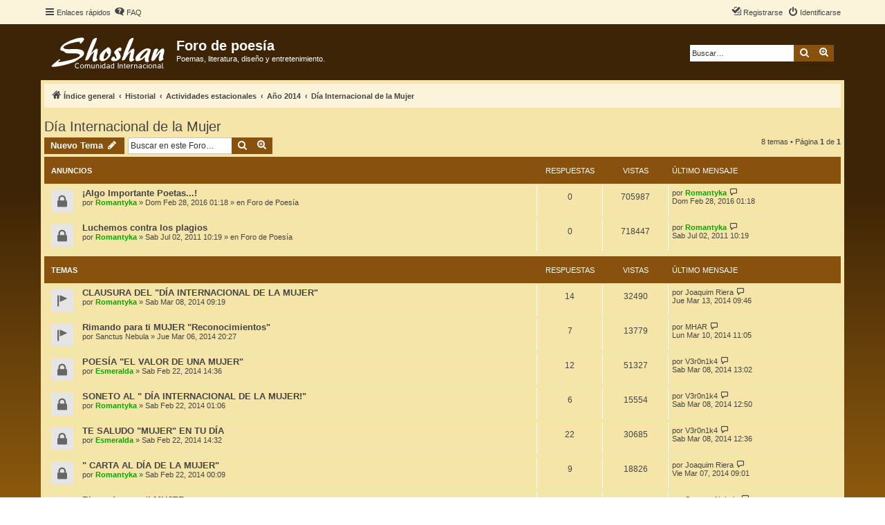

--- FILE ---
content_type: text/html; charset=UTF-8
request_url: https://foroshoshan.com/viewforum.php?f=183&sid=5e518d9235e5a12994911df5cfbd33e7
body_size: 8434
content:
<!DOCTYPE html>
<html dir="ltr" lang="es">
<head>
<meta charset="utf-8" />
<meta http-equiv="X-UA-Compatible" content="IE=edge">
<meta name="viewport" content="width=device-width, initial-scale=1" />


<title>Día Internacional de la Mujer - Foro de poesía</title>


	<link rel="canonical" href="https://foroshoshan.com/viewforum.php?f=183">

<!--
	phpBB style name: proflat
	Based on style:   prosilver (this is the default phpBB3 style)
	Original author:  Tom Beddard ( http://www.subBlue.com/ )
	Modified by:      Mazeltof ( http://www.mazeland.fr/ )
-->

<link href="./assets/css/font-awesome.min.css?assets_version=9" rel="stylesheet">
<link href="./styles/prosilver/theme/stylesheet.css?assets_version=9" rel="stylesheet">
<link href="./styles/proflat_shoshan/theme/style_proflat.css?assets_version=9" rel="stylesheet">
<link href="./styles/proflat_shoshan/theme/color_proflat.css?assets_version=9" rel="stylesheet">




<!--[if lte IE 9]>
	<link href="./styles/proflat_shoshan/theme/tweaks.css?assets_version=9" rel="stylesheet">
<![endif]-->





</head>
<body id="phpbb" class="nojs notouch section-viewforum ltr ">


	<a id="top" class="top-anchor" accesskey="t"></a>
	<div id="page-header">
		<div class="navbar" role="navigation">
	<div class="navbar-container">
	<div class="inner">

	<ul id="nav-main" class="nav-main linklist" role="menubar">

		<li id="quick-links" class="quick-links dropdown-container responsive-menu" data-skip-responsive="true">
			<a href="#" class="dropdown-trigger">
				<i class="icon fa-bars fa-fw" aria-hidden="true"></i><span>Enlaces rápidos</span>
			</a>
			<div class="dropdown">
				<div class="pointer"><div class="pointer-inner"></div></div>
				<ul class="dropdown-contents" role="menu">
					
											<li class="separator"></li>
																									<li>
								<a href="./search.php?search_id=unanswered&amp;sid=f1f5c9ccc2f5012c1790d818bac15b52" role="menuitem">
									<i class="icon fa-file-o fa-fw icon-gray" aria-hidden="true"></i><span>Temas sin respuesta</span>
								</a>
							</li>
							<li>
								<a href="./search.php?search_id=active_topics&amp;sid=f1f5c9ccc2f5012c1790d818bac15b52" role="menuitem">
									<i class="icon fa-file-o fa-fw icon-blue" aria-hidden="true"></i><span>Temas activos</span>
								</a>
							</li>
							<li class="separator"></li>
							<li>
								<a href="./search.php?sid=f1f5c9ccc2f5012c1790d818bac15b52" role="menuitem">
									<i class="icon fa-search fa-fw" aria-hidden="true"></i><span>Buscar</span>
								</a>
							</li>
					
										<li class="separator"></li>

									</ul>
			</div>
		</li>

				<li data-skip-responsive="true">
			<a href="/app.php/help/faq?sid=f1f5c9ccc2f5012c1790d818bac15b52" rel="help" title="Preguntas Frecuentes" role="menuitem">
				<i class="icon fa-question-circle fa-fw" aria-hidden="true"></i><span>FAQ</span>
			</a>
		</li>
						
			<li class="rightside"  data-skip-responsive="true">
			<a href="./ucp.php?mode=login&amp;sid=f1f5c9ccc2f5012c1790d818bac15b52" title="Identificarse" accesskey="x" role="menuitem">
				<i class="icon fa-power-off fa-fw" aria-hidden="true"></i><span>Identificarse</span>
			</a>
		</li>
					<li class="rightside" data-skip-responsive="true">
				<a href="./ucp.php?mode=register&amp;sid=f1f5c9ccc2f5012c1790d818bac15b52" role="menuitem">
					<i class="icon fa-pencil-square-o  fa-fw" aria-hidden="true"></i><span>Registrarse</span>
				</a>
			</li>
						</ul>
	</div>
	</div>
</div>		<div class="headerbar" role="banner">
		<div class="headerbar-container">
					<div class="inner">

			<div id="site-description" class="site-description">
				<a id="logo" class="logo" href="./index.php?sid=f1f5c9ccc2f5012c1790d818bac15b52" title="Índice general"><span class="site_logo"></span></a>
				<h1>Foro de poesía</h1>
				<p>Poemas, literatura, diseño y entretenimiento.</p>
				<p class="skiplink"><a href="#start_here">Obviar</a></p>
			</div>

									<div id="search-box" class="search-box search-header" role="search">
				<form action="./search.php?sid=f1f5c9ccc2f5012c1790d818bac15b52" method="get" id="search">
				<fieldset>
					<input name="keywords" id="keywords" type="search" maxlength="128" title="Buscar palabras clave" class="inputbox search tiny" size="20" value="" placeholder="Buscar…" />
					<button class="button button-search" type="submit" title="Buscar">
						<i class="icon fa-search fa-fw" aria-hidden="true"></i><span class="sr-only">Buscar</span>
					</button>
					<a href="./search.php?sid=f1f5c9ccc2f5012c1790d818bac15b52" class="button button-search-end" title="Búsqueda avanzada">
						<i class="icon fa-cog fa-fw" aria-hidden="true"></i><span class="sr-only">Búsqueda avanzada</span>
					</a>
					<input type="hidden" name="sid" value="f1f5c9ccc2f5012c1790d818bac15b52" />

				</fieldset>
				</form>
			</div>
						
			</div>
					</div>
		</div>
	</div>

<div id="wrap" class="wrap">

				<div class="navbar" role="navigation">
	<div class="inner">

	<ul id="nav-breadcrumbs" class="nav-breadcrumbs linklist navlinks" role="menubar">
						<li class="breadcrumbs" itemscope itemtype="http://schema.org/BreadcrumbList">
										<span class="crumb"  itemtype="http://schema.org/ListItem" itemprop="itemListElement" itemscope><a href="./index.php?sid=f1f5c9ccc2f5012c1790d818bac15b52" itemprop="url" accesskey="h" data-navbar-reference="index"><i class="icon fa-home fa-fw"></i><span itemprop="title">Índice general</span></a></span>

											<span class="crumb"  itemtype="http://schema.org/ListItem" itemprop="itemListElement" itemscope data-forum-id="67"><a href="./viewforum.php?f=67&amp;sid=f1f5c9ccc2f5012c1790d818bac15b52" itemprop="url"><span itemprop="title">Historial</span></a></span>
															<span class="crumb"  itemtype="http://schema.org/ListItem" itemprop="itemListElement" itemscope data-forum-id="74"><a href="./viewforum.php?f=74&amp;sid=f1f5c9ccc2f5012c1790d818bac15b52" itemprop="url"><span itemprop="title">Actividades estacionales</span></a></span>
															<span class="crumb"  itemtype="http://schema.org/ListItem" itemprop="itemListElement" itemscope data-forum-id="182"><a href="./viewforum.php?f=182&amp;sid=f1f5c9ccc2f5012c1790d818bac15b52" itemprop="url"><span itemprop="title">Año 2014</span></a></span>
															<span class="crumb"  itemtype="http://schema.org/ListItem" itemprop="itemListElement" itemscope data-forum-id="183"><a href="./viewforum.php?f=183&amp;sid=f1f5c9ccc2f5012c1790d818bac15b52" itemprop="url"><span itemprop="title">Día Internacional de la Mujer</span></a></span>
												</li>
		
					<li class="rightside responsive-search">
				<a href="./search.php?sid=f1f5c9ccc2f5012c1790d818bac15b52" title="Ver opciones de búsqueda avanzada" role="menuitem">
					<i class="icon fa-search fa-fw" aria-hidden="true"></i><span class="sr-only">Buscar</span>
				</a>
			</li>
		
			</ul>

	</div>
</div>

	
	<a id="start_here" class="anchor"></a>
	<div id="page-body" class="page-body" role="main">

		
		<h2 class="forum-title"><a href="./viewforum.php?f=183&amp;sid=f1f5c9ccc2f5012c1790d818bac15b52">Día Internacional de la Mujer</a></h2>
<div>
	<!-- NOTE: remove the style="display: none" when you want to have the forum description on the forum body -->
	<div style="display: none !important;">El Día Internacional de la Mujer Trabajadora o <a href="http://www.shoshan.cl/temas_solidarios/mujer.html" class="postlink">Día Internacional de la Mujer</a> conmemora la lucha de la mujer por su participación, en pie de igualdad con el hombre, en la sociedad y en su desarrollo íntegro como persona. Se celebra el día 8 de marzo.<br /></div>	</div>



	<div class="action-bar bar-top">

				
		<a href="./posting.php?mode=post&amp;f=183&amp;sid=f1f5c9ccc2f5012c1790d818bac15b52" class="button" title="Publicar un nuevo tema">
							<span>Nuevo Tema</span> <i class="icon fa-pencil fa-fw" aria-hidden="true"></i>
					</a>
						
	
			<div class="search-box" role="search">
			<form method="get" id="forum-search" action="./search.php?sid=f1f5c9ccc2f5012c1790d818bac15b52">
			<fieldset>
				<input class="inputbox search tiny" type="search" name="keywords" id="search_keywords" size="20" placeholder="Buscar en este Foro…" />
				<button class="button button-search" type="submit" title="Buscar">
					<i class="icon fa-search fa-fw" aria-hidden="true"></i><span class="sr-only">Buscar</span>
				</button>
				<a href="./search.php?sid=f1f5c9ccc2f5012c1790d818bac15b52" class="button button-search-end" title="Búsqueda avanzada">
					<i class="icon fa-cog fa-fw" aria-hidden="true"></i><span class="sr-only">Búsqueda avanzada</span>
				</a>
				<input type="hidden" name="fid[0]" value="183" />
<input type="hidden" name="sid" value="f1f5c9ccc2f5012c1790d818bac15b52" />

			</fieldset>
			</form>
		</div>
	
	<div class="pagination">
		8 temas
					&bull; Página <strong>1</strong> de <strong>1</strong>
			</div>

	</div>




	
			<div class="forumbg announcement">
		<div class="inner">
		<ul class="topiclist">
			<li class="header">
				<dl class="row-item">
					<dt><div class="list-inner">Anuncios</div></dt>
					<dd class="posts">Respuestas</dd>
					<dd class="views">Vistas</dd>
					<dd class="lastpost"><span>Último mensaje</span></dd>
				</dl>
			</li>
		</ul>
		<ul class="topiclist topics">
	
				<li class="row bg1 global-announce">
						<dl class="row-item global_read_locked">
				<dt title="Este tema está cerrado, no puede editar mensajes o enviar nuevas respuestas">
				
					<div class="list-inner">
																		<a href="./viewtopic.php?f=2&amp;t=53174&amp;sid=f1f5c9ccc2f5012c1790d818bac15b52" class="topictitle">¡Algo  Importante  Poetas...!</a>																								<br />
						
												<div class="responsive-show" style="display: none;">
							Último mensaje por <a href="./memberlist.php?mode=viewprofile&amp;u=433&amp;sid=f1f5c9ccc2f5012c1790d818bac15b52" style="color: #00AA00;" class="username-coloured">Romantyka</a> &laquo; <a href="./viewtopic.php?f=2&amp;t=53174&amp;p=522814&amp;sid=f1f5c9ccc2f5012c1790d818bac15b52#p522814" title="Ir al último mensaje">Dom Feb 28, 2016 01:18</a>
							<br />Publicado en <a href="./viewforum.php?f=2&amp;sid=f1f5c9ccc2f5012c1790d818bac15b52">Foro de Poesía</a>						</div>
												
						<div class="topic-poster responsive-hide left-box">
																					por <a href="./memberlist.php?mode=viewprofile&amp;u=433&amp;sid=f1f5c9ccc2f5012c1790d818bac15b52" style="color: #00AA00;" class="username-coloured">Romantyka</a> &raquo; Dom Feb 28, 2016 01:18							 &raquo; en <a href="./viewforum.php?f=2&amp;sid=f1f5c9ccc2f5012c1790d818bac15b52">Foro de Poesía</a>						</div>

						
											</div>
				</dt>
				<dd class="posts">0 <dfn>Respuestas</dfn></dd>
				<dd class="views">705987 <dfn>Vistas</dfn></dd>
				<dd class="lastpost">
					<span><dfn>Último mensaje </dfn>por <a href="./memberlist.php?mode=viewprofile&amp;u=433&amp;sid=f1f5c9ccc2f5012c1790d818bac15b52" style="color: #00AA00;" class="username-coloured">Romantyka</a>													<a href="./viewtopic.php?f=2&amp;t=53174&amp;p=522814&amp;sid=f1f5c9ccc2f5012c1790d818bac15b52#p522814" title="Ir al último mensaje">
								<i class="icon fa-external-link-square fa-fw icon-lightgray icon-md" aria-hidden="true"></i><span class="sr-only"></span>
							</a>
												<br />Dom Feb 28, 2016 01:18
					</span>
				</dd>
			</dl>
					</li>
		
	

	
	
				<li class="row bg2 global-announce">
						<dl class="row-item global_read_locked">
				<dt title="Este tema está cerrado, no puede editar mensajes o enviar nuevas respuestas">
				
					<div class="list-inner">
																		<a href="./viewtopic.php?f=2&amp;t=34884&amp;sid=f1f5c9ccc2f5012c1790d818bac15b52" class="topictitle">Luchemos  contra  los  plagios</a>																								<br />
						
												<div class="responsive-show" style="display: none;">
							Último mensaje por <a href="./memberlist.php?mode=viewprofile&amp;u=433&amp;sid=f1f5c9ccc2f5012c1790d818bac15b52" style="color: #00AA00;" class="username-coloured">Romantyka</a> &laquo; <a href="./viewtopic.php?f=2&amp;t=34884&amp;p=337564&amp;sid=f1f5c9ccc2f5012c1790d818bac15b52#p337564" title="Ir al último mensaje">Sab Jul 02, 2011 10:19</a>
							<br />Publicado en <a href="./viewforum.php?f=2&amp;sid=f1f5c9ccc2f5012c1790d818bac15b52">Foro de Poesía</a>						</div>
												
						<div class="topic-poster responsive-hide left-box">
																					por <a href="./memberlist.php?mode=viewprofile&amp;u=433&amp;sid=f1f5c9ccc2f5012c1790d818bac15b52" style="color: #00AA00;" class="username-coloured">Romantyka</a> &raquo; Sab Jul 02, 2011 10:19							 &raquo; en <a href="./viewforum.php?f=2&amp;sid=f1f5c9ccc2f5012c1790d818bac15b52">Foro de Poesía</a>						</div>

						
											</div>
				</dt>
				<dd class="posts">0 <dfn>Respuestas</dfn></dd>
				<dd class="views">718447 <dfn>Vistas</dfn></dd>
				<dd class="lastpost">
					<span><dfn>Último mensaje </dfn>por <a href="./memberlist.php?mode=viewprofile&amp;u=433&amp;sid=f1f5c9ccc2f5012c1790d818bac15b52" style="color: #00AA00;" class="username-coloured">Romantyka</a>													<a href="./viewtopic.php?f=2&amp;t=34884&amp;p=337564&amp;sid=f1f5c9ccc2f5012c1790d818bac15b52#p337564" title="Ir al último mensaje">
								<i class="icon fa-external-link-square fa-fw icon-lightgray icon-md" aria-hidden="true"></i><span class="sr-only"></span>
							</a>
												<br />Sab Jul 02, 2011 10:19
					</span>
				</dd>
			</dl>
					</li>
		
	

			</ul>
		</div>
	</div>
	
			<div class="forumbg">
		<div class="inner">
		<ul class="topiclist">
			<li class="header">
				<dl class="row-item">
					<dt><div class="list-inner">Temas</div></dt>
					<dd class="posts">Respuestas</dd>
					<dd class="views">Vistas</dd>
					<dd class="lastpost"><span>Último mensaje</span></dd>
				</dl>
			</li>
		</ul>
		<ul class="topiclist topics">
	
				<li class="row bg1 sticky">
						<dl class="row-item sticky_read">
				<dt title="No hay mensajes sin leer">
				
					<div class="list-inner">
																		<a href="./viewtopic.php?f=183&amp;t=48815&amp;sid=f1f5c9ccc2f5012c1790d818bac15b52" class="topictitle">CLAUSURA DEL &quot;DÍA INTERNACIONAL DE LA MUJER&quot;</a>																								<br />
						
												<div class="responsive-show" style="display: none;">
							Último mensaje por <a href="./memberlist.php?mode=viewprofile&amp;u=139&amp;sid=f1f5c9ccc2f5012c1790d818bac15b52" class="username">Joaquim Riera</a> &laquo; <a href="./viewtopic.php?f=183&amp;t=48815&amp;p=487048&amp;sid=f1f5c9ccc2f5012c1790d818bac15b52#p487048" title="Ir al último mensaje">Jue Mar 13, 2014 09:46</a>
													</div>
													<span class="responsive-show left-box" style="display: none;">Respuestas: <strong>14</strong></span>
												
						<div class="topic-poster responsive-hide left-box">
																					por <a href="./memberlist.php?mode=viewprofile&amp;u=433&amp;sid=f1f5c9ccc2f5012c1790d818bac15b52" style="color: #00AA00;" class="username-coloured">Romantyka</a> &raquo; Sab Mar 08, 2014 09:19													</div>

						
											</div>
				</dt>
				<dd class="posts">14 <dfn>Respuestas</dfn></dd>
				<dd class="views">32490 <dfn>Vistas</dfn></dd>
				<dd class="lastpost">
					<span><dfn>Último mensaje </dfn>por <a href="./memberlist.php?mode=viewprofile&amp;u=139&amp;sid=f1f5c9ccc2f5012c1790d818bac15b52" class="username">Joaquim Riera</a>													<a href="./viewtopic.php?f=183&amp;t=48815&amp;p=487048&amp;sid=f1f5c9ccc2f5012c1790d818bac15b52#p487048" title="Ir al último mensaje">
								<i class="icon fa-external-link-square fa-fw icon-lightgray icon-md" aria-hidden="true"></i><span class="sr-only"></span>
							</a>
												<br />Jue Mar 13, 2014 09:46
					</span>
				</dd>
			</dl>
					</li>
		
	

	
	
				<li class="row bg2 sticky">
						<dl class="row-item sticky_read">
				<dt title="No hay mensajes sin leer">
				
					<div class="list-inner">
																		<a href="./viewtopic.php?f=183&amp;t=48805&amp;sid=f1f5c9ccc2f5012c1790d818bac15b52" class="topictitle">Rimando para ti MUJER &quot;Reconocimientos&quot;</a>																								<br />
						
												<div class="responsive-show" style="display: none;">
							Último mensaje por <a href="./memberlist.php?mode=viewprofile&amp;u=8442&amp;sid=f1f5c9ccc2f5012c1790d818bac15b52" class="username">MHAR</a> &laquo; <a href="./viewtopic.php?f=183&amp;t=48805&amp;p=486672&amp;sid=f1f5c9ccc2f5012c1790d818bac15b52#p486672" title="Ir al último mensaje">Lun Mar 10, 2014 11:05</a>
													</div>
													<span class="responsive-show left-box" style="display: none;">Respuestas: <strong>7</strong></span>
												
						<div class="topic-poster responsive-hide left-box">
																					por <a href="./memberlist.php?mode=viewprofile&amp;u=8911&amp;sid=f1f5c9ccc2f5012c1790d818bac15b52" class="username">Sanctus Nebula</a> &raquo; Jue Mar 06, 2014 20:27													</div>

						
											</div>
				</dt>
				<dd class="posts">7 <dfn>Respuestas</dfn></dd>
				<dd class="views">13779 <dfn>Vistas</dfn></dd>
				<dd class="lastpost">
					<span><dfn>Último mensaje </dfn>por <a href="./memberlist.php?mode=viewprofile&amp;u=8442&amp;sid=f1f5c9ccc2f5012c1790d818bac15b52" class="username">MHAR</a>													<a href="./viewtopic.php?f=183&amp;t=48805&amp;p=486672&amp;sid=f1f5c9ccc2f5012c1790d818bac15b52#p486672" title="Ir al último mensaje">
								<i class="icon fa-external-link-square fa-fw icon-lightgray icon-md" aria-hidden="true"></i><span class="sr-only"></span>
							</a>
												<br />Lun Mar 10, 2014 11:05
					</span>
				</dd>
			</dl>
					</li>
		
	

	
	
				<li class="row bg1 sticky">
						<dl class="row-item sticky_read_locked">
				<dt title="Este tema está cerrado, no puede editar mensajes o enviar nuevas respuestas">
				
					<div class="list-inner">
																		<a href="./viewtopic.php?f=183&amp;t=48692&amp;sid=f1f5c9ccc2f5012c1790d818bac15b52" class="topictitle">POESÍA  &quot;EL VALOR DE UNA MUJER&quot;</a>																								<br />
						
												<div class="responsive-show" style="display: none;">
							Último mensaje por <a href="./memberlist.php?mode=viewprofile&amp;u=8610&amp;sid=f1f5c9ccc2f5012c1790d818bac15b52" class="username">V3r0n1k4</a> &laquo; <a href="./viewtopic.php?f=183&amp;t=48692&amp;p=486279&amp;sid=f1f5c9ccc2f5012c1790d818bac15b52#p486279" title="Ir al último mensaje">Sab Mar 08, 2014 13:02</a>
													</div>
													<span class="responsive-show left-box" style="display: none;">Respuestas: <strong>12</strong></span>
												
						<div class="topic-poster responsive-hide left-box">
																					por <a href="./memberlist.php?mode=viewprofile&amp;u=1411&amp;sid=f1f5c9ccc2f5012c1790d818bac15b52" style="color: #00AA00;" class="username-coloured">Esmeralda</a> &raquo; Sab Feb 22, 2014 14:36													</div>

						
											</div>
				</dt>
				<dd class="posts">12 <dfn>Respuestas</dfn></dd>
				<dd class="views">51327 <dfn>Vistas</dfn></dd>
				<dd class="lastpost">
					<span><dfn>Último mensaje </dfn>por <a href="./memberlist.php?mode=viewprofile&amp;u=8610&amp;sid=f1f5c9ccc2f5012c1790d818bac15b52" class="username">V3r0n1k4</a>													<a href="./viewtopic.php?f=183&amp;t=48692&amp;p=486279&amp;sid=f1f5c9ccc2f5012c1790d818bac15b52#p486279" title="Ir al último mensaje">
								<i class="icon fa-external-link-square fa-fw icon-lightgray icon-md" aria-hidden="true"></i><span class="sr-only"></span>
							</a>
												<br />Sab Mar 08, 2014 13:02
					</span>
				</dd>
			</dl>
					</li>
		
	

	
	
				<li class="row bg2 sticky">
						<dl class="row-item sticky_read_locked">
				<dt title="Este tema está cerrado, no puede editar mensajes o enviar nuevas respuestas">
				
					<div class="list-inner">
																		<a href="./viewtopic.php?f=183&amp;t=48686&amp;sid=f1f5c9ccc2f5012c1790d818bac15b52" class="topictitle">SONETO AL &quot; DÍA INTERNACIONAL DE LA MUJER!&quot;</a>																								<br />
						
												<div class="responsive-show" style="display: none;">
							Último mensaje por <a href="./memberlist.php?mode=viewprofile&amp;u=8610&amp;sid=f1f5c9ccc2f5012c1790d818bac15b52" class="username">V3r0n1k4</a> &laquo; <a href="./viewtopic.php?f=183&amp;t=48686&amp;p=486277&amp;sid=f1f5c9ccc2f5012c1790d818bac15b52#p486277" title="Ir al último mensaje">Sab Mar 08, 2014 12:50</a>
													</div>
													<span class="responsive-show left-box" style="display: none;">Respuestas: <strong>6</strong></span>
												
						<div class="topic-poster responsive-hide left-box">
																					por <a href="./memberlist.php?mode=viewprofile&amp;u=433&amp;sid=f1f5c9ccc2f5012c1790d818bac15b52" style="color: #00AA00;" class="username-coloured">Romantyka</a> &raquo; Sab Feb 22, 2014 01:06													</div>

						
											</div>
				</dt>
				<dd class="posts">6 <dfn>Respuestas</dfn></dd>
				<dd class="views">15554 <dfn>Vistas</dfn></dd>
				<dd class="lastpost">
					<span><dfn>Último mensaje </dfn>por <a href="./memberlist.php?mode=viewprofile&amp;u=8610&amp;sid=f1f5c9ccc2f5012c1790d818bac15b52" class="username">V3r0n1k4</a>													<a href="./viewtopic.php?f=183&amp;t=48686&amp;p=486277&amp;sid=f1f5c9ccc2f5012c1790d818bac15b52#p486277" title="Ir al último mensaje">
								<i class="icon fa-external-link-square fa-fw icon-lightgray icon-md" aria-hidden="true"></i><span class="sr-only"></span>
							</a>
												<br />Sab Mar 08, 2014 12:50
					</span>
				</dd>
			</dl>
					</li>
		
	

	
	
				<li class="row bg1 sticky">
						<dl class="row-item sticky_read_locked">
				<dt title="Este tema está cerrado, no puede editar mensajes o enviar nuevas respuestas">
				
					<div class="list-inner">
																		<a href="./viewtopic.php?f=183&amp;t=48691&amp;sid=f1f5c9ccc2f5012c1790d818bac15b52" class="topictitle">TE SALUDO &quot;MUJER&quot; EN TU DÍA</a>																								<br />
						
												<div class="responsive-show" style="display: none;">
							Último mensaje por <a href="./memberlist.php?mode=viewprofile&amp;u=8610&amp;sid=f1f5c9ccc2f5012c1790d818bac15b52" class="username">V3r0n1k4</a> &laquo; <a href="./viewtopic.php?f=183&amp;t=48691&amp;p=486275&amp;sid=f1f5c9ccc2f5012c1790d818bac15b52#p486275" title="Ir al último mensaje">Sab Mar 08, 2014 12:36</a>
													</div>
													<span class="responsive-show left-box" style="display: none;">Respuestas: <strong>22</strong></span>
												
						<div class="topic-poster responsive-hide left-box">
																					por <a href="./memberlist.php?mode=viewprofile&amp;u=1411&amp;sid=f1f5c9ccc2f5012c1790d818bac15b52" style="color: #00AA00;" class="username-coloured">Esmeralda</a> &raquo; Sab Feb 22, 2014 14:32													</div>

						
											</div>
				</dt>
				<dd class="posts">22 <dfn>Respuestas</dfn></dd>
				<dd class="views">30685 <dfn>Vistas</dfn></dd>
				<dd class="lastpost">
					<span><dfn>Último mensaje </dfn>por <a href="./memberlist.php?mode=viewprofile&amp;u=8610&amp;sid=f1f5c9ccc2f5012c1790d818bac15b52" class="username">V3r0n1k4</a>													<a href="./viewtopic.php?f=183&amp;t=48691&amp;p=486275&amp;sid=f1f5c9ccc2f5012c1790d818bac15b52#p486275" title="Ir al último mensaje">
								<i class="icon fa-external-link-square fa-fw icon-lightgray icon-md" aria-hidden="true"></i><span class="sr-only"></span>
							</a>
												<br />Sab Mar 08, 2014 12:36
					</span>
				</dd>
			</dl>
					</li>
		
	

	
	
				<li class="row bg2 sticky">
						<dl class="row-item sticky_read_locked">
				<dt title="Este tema está cerrado, no puede editar mensajes o enviar nuevas respuestas">
				
					<div class="list-inner">
																		<a href="./viewtopic.php?f=183&amp;t=48685&amp;sid=f1f5c9ccc2f5012c1790d818bac15b52" class="topictitle">&quot; CARTA AL DÍA DE LA MUJER&quot;</a>																								<br />
						
												<div class="responsive-show" style="display: none;">
							Último mensaje por <a href="./memberlist.php?mode=viewprofile&amp;u=139&amp;sid=f1f5c9ccc2f5012c1790d818bac15b52" class="username">Joaquim Riera</a> &laquo; <a href="./viewtopic.php?f=183&amp;t=48685&amp;p=486115&amp;sid=f1f5c9ccc2f5012c1790d818bac15b52#p486115" title="Ir al último mensaje">Vie Mar 07, 2014 09:01</a>
													</div>
													<span class="responsive-show left-box" style="display: none;">Respuestas: <strong>9</strong></span>
												
						<div class="topic-poster responsive-hide left-box">
																					por <a href="./memberlist.php?mode=viewprofile&amp;u=433&amp;sid=f1f5c9ccc2f5012c1790d818bac15b52" style="color: #00AA00;" class="username-coloured">Romantyka</a> &raquo; Sab Feb 22, 2014 00:09													</div>

						
											</div>
				</dt>
				<dd class="posts">9 <dfn>Respuestas</dfn></dd>
				<dd class="views">18826 <dfn>Vistas</dfn></dd>
				<dd class="lastpost">
					<span><dfn>Último mensaje </dfn>por <a href="./memberlist.php?mode=viewprofile&amp;u=139&amp;sid=f1f5c9ccc2f5012c1790d818bac15b52" class="username">Joaquim Riera</a>													<a href="./viewtopic.php?f=183&amp;t=48685&amp;p=486115&amp;sid=f1f5c9ccc2f5012c1790d818bac15b52#p486115" title="Ir al último mensaje">
								<i class="icon fa-external-link-square fa-fw icon-lightgray icon-md" aria-hidden="true"></i><span class="sr-only"></span>
							</a>
												<br />Vie Mar 07, 2014 09:01
					</span>
				</dd>
			</dl>
					</li>
		
	

	
	
				<li class="row bg1 sticky">
						<dl class="row-item sticky_read_locked">
				<dt title="Este tema está cerrado, no puede editar mensajes o enviar nuevas respuestas">
				
					<div class="list-inner">
																		<a href="./viewtopic.php?f=183&amp;t=48710&amp;sid=f1f5c9ccc2f5012c1790d818bac15b52" class="topictitle">Rimando para ti MUJER</a>																								<br />
						
												<div class="responsive-show" style="display: none;">
							Último mensaje por <a href="./memberlist.php?mode=viewprofile&amp;u=8911&amp;sid=f1f5c9ccc2f5012c1790d818bac15b52" class="username">Sanctus Nebula</a> &laquo; <a href="./viewtopic.php?f=183&amp;t=48710&amp;p=486060&amp;sid=f1f5c9ccc2f5012c1790d818bac15b52#p486060" title="Ir al último mensaje">Jue Mar 06, 2014 19:42</a>
													</div>
													<span class="responsive-show left-box" style="display: none;">Respuestas: <strong>14</strong></span>
												
						<div class="topic-poster responsive-hide left-box">
																					por <a href="./memberlist.php?mode=viewprofile&amp;u=8911&amp;sid=f1f5c9ccc2f5012c1790d818bac15b52" class="username">Sanctus Nebula</a> &raquo; Mar Feb 25, 2014 19:08													</div>

						
											</div>
				</dt>
				<dd class="posts">14 <dfn>Respuestas</dfn></dd>
				<dd class="views">21713 <dfn>Vistas</dfn></dd>
				<dd class="lastpost">
					<span><dfn>Último mensaje </dfn>por <a href="./memberlist.php?mode=viewprofile&amp;u=8911&amp;sid=f1f5c9ccc2f5012c1790d818bac15b52" class="username">Sanctus Nebula</a>													<a href="./viewtopic.php?f=183&amp;t=48710&amp;p=486060&amp;sid=f1f5c9ccc2f5012c1790d818bac15b52#p486060" title="Ir al último mensaje">
								<i class="icon fa-external-link-square fa-fw icon-lightgray icon-md" aria-hidden="true"></i><span class="sr-only"></span>
							</a>
												<br />Jue Mar 06, 2014 19:42
					</span>
				</dd>
			</dl>
					</li>
		
	

	
	
				<li class="row bg2 sticky">
						<dl class="row-item sticky_read_locked">
				<dt title="Este tema está cerrado, no puede editar mensajes o enviar nuevas respuestas">
				
					<div class="list-inner">
																		<a href="./viewtopic.php?f=183&amp;t=48688&amp;sid=f1f5c9ccc2f5012c1790d818bac15b52" class="topictitle">&quot;DÍA INTERNACIONAL DE LA MUJER  &quot;</a>																								<br />
						
												<div class="responsive-show" style="display: none;">
							Último mensaje por <a href="./memberlist.php?mode=viewprofile&amp;u=65&amp;sid=f1f5c9ccc2f5012c1790d818bac15b52" style="color: #996600;" class="username-coloured">Mujer de Espuma</a> &laquo; <a href="./viewtopic.php?f=183&amp;t=48688&amp;p=484426&amp;sid=f1f5c9ccc2f5012c1790d818bac15b52#p484426" title="Ir al último mensaje">Sab Feb 22, 2014 08:14</a>
													</div>
												
						<div class="topic-poster responsive-hide left-box">
																					por <a href="./memberlist.php?mode=viewprofile&amp;u=65&amp;sid=f1f5c9ccc2f5012c1790d818bac15b52" style="color: #996600;" class="username-coloured">Mujer de Espuma</a> &raquo; Sab Feb 22, 2014 08:14													</div>

						
											</div>
				</dt>
				<dd class="posts">0 <dfn>Respuestas</dfn></dd>
				<dd class="views">9556 <dfn>Vistas</dfn></dd>
				<dd class="lastpost">
					<span><dfn>Último mensaje </dfn>por <a href="./memberlist.php?mode=viewprofile&amp;u=65&amp;sid=f1f5c9ccc2f5012c1790d818bac15b52" style="color: #996600;" class="username-coloured">Mujer de Espuma</a>													<a href="./viewtopic.php?f=183&amp;t=48688&amp;p=484426&amp;sid=f1f5c9ccc2f5012c1790d818bac15b52#p484426" title="Ir al último mensaje">
								<i class="icon fa-external-link-square fa-fw icon-lightgray icon-md" aria-hidden="true"></i><span class="sr-only"></span>
							</a>
												<br />Sab Feb 22, 2014 08:14
					</span>
				</dd>
			</dl>
					</li>
		
				</ul>
		</div>
	</div>
	

	<div class="action-bar bar-bottom">
					
			<a href="./posting.php?mode=post&amp;f=183&amp;sid=f1f5c9ccc2f5012c1790d818bac15b52" class="button" title="Publicar un nuevo tema">
							<span>Nuevo Tema</span> <i class="icon fa-pencil fa-fw" aria-hidden="true"></i>
						</a>

						
		
					<form method="post" action="./viewforum.php?f=183&amp;sid=f1f5c9ccc2f5012c1790d818bac15b52">
			<div class="dropdown-container dropdown-container-left dropdown-button-control sort-tools">
	<span title="Opciones de ordenar y mostrar" class="button button-secondary dropdown-trigger dropdown-select">
		<i class="icon fa-sort-amount-asc fa-fw" aria-hidden="true"></i>
		<span class="caret"><i class="icon fa-sort-down fa-fw" aria-hidden="true"></i></span>
	</span>
	<div class="dropdown hidden">
		<div class="pointer"><div class="pointer-inner"></div></div>
		<div class="dropdown-contents">
			<fieldset class="display-options">
							<label>Mostrar: <select name="st" id="st"><option value="0" selected="selected">Todos los Temas</option><option value="1">1 día</option><option value="7">7 días</option><option value="14">2 semanas</option><option value="30">1 mes</option><option value="90">3 meses</option><option value="180">6 meses</option><option value="365">1 año</option></select></label>
								<label>Ordenar por: <select name="sk" id="sk"><option value="a">Autor</option><option value="t" selected="selected">Fecha publicación</option><option value="r">Respuestas</option><option value="s">Asunto</option><option value="v">Vistas</option></select></label>
				<label>Dirección: <select name="sd" id="sd"><option value="a">Ascendente</option><option value="d" selected="selected">Descendente</option></select></label>
								<hr class="dashed" />
				<input type="submit" class="button2" name="sort" value="Ir" />
						</fieldset>
		</div>
	</div>
</div>
			</form>
		
		<div class="pagination">
			8 temas
							 &bull; Página <strong>1</strong> de <strong>1</strong>
					</div>
	</div>


<div class="action-bar actions-jump">
		<p class="jumpbox-return">
		<a href="./index.php?sid=f1f5c9ccc2f5012c1790d818bac15b52" class="left-box arrow-left" accesskey="r">
			<i class="icon fa-angle-left fa-fw icon-black" aria-hidden="true"></i><span>Volver a Índice general</span>
		</a>
	</p>
	
		<div class="jumpbox dropdown-container dropdown-container-right dropdown-up dropdown-left dropdown-button-control" id="jumpbox">
			<span title="Ir a" class="button button-secondary dropdown-trigger dropdown-select">
				<span>Ir a</span>
				<span class="caret"><i class="icon fa-sort-down fa-fw" aria-hidden="true"></i></span>
			</span>
		<div class="dropdown">
			<div class="pointer"><div class="pointer-inner"></div></div>
			<ul class="dropdown-contents">
																				<li><a href="./viewforum.php?f=1&amp;sid=f1f5c9ccc2f5012c1790d818bac15b52" class="jumpbox-cat-link"> <span> Literatura, Poesías y Poemas</span></a></li>
																<li><a href="./viewforum.php?f=2&amp;sid=f1f5c9ccc2f5012c1790d818bac15b52" class="jumpbox-sub-link"><span class="spacer"></span> <span>&#8627; &nbsp; Foro de Poesía</span></a></li>
																<li><a href="./viewforum.php?f=117&amp;sid=f1f5c9ccc2f5012c1790d818bac15b52" class="jumpbox-sub-link"><span class="spacer"></span><span class="spacer"></span> <span>&#8627; &nbsp; Actividades especiales</span></a></li>
																<li><a href="./viewforum.php?f=6&amp;sid=f1f5c9ccc2f5012c1790d818bac15b52" class="jumpbox-sub-link"><span class="spacer"></span> <span>&#8627; &nbsp; Foro de Poesía Sensual</span></a></li>
																<li><a href="./viewforum.php?f=21&amp;sid=f1f5c9ccc2f5012c1790d818bac15b52" class="jumpbox-sub-link"><span class="spacer"></span> <span>&#8627; &nbsp; Foro de Arte Mayor y Menor</span></a></li>
																<li><a href="./viewforum.php?f=49&amp;sid=f1f5c9ccc2f5012c1790d818bac15b52" class="jumpbox-sub-link"><span class="spacer"></span><span class="spacer"></span> <span>&#8627; &nbsp; Talleres Literarios y Ortográficos</span></a></li>
																<li><a href="./viewforum.php?f=47&amp;sid=f1f5c9ccc2f5012c1790d818bac15b52" class="jumpbox-sub-link"><span class="spacer"></span> <span>&#8627; &nbsp; Inspiraciones Cristianas</span></a></li>
																<li><a href="./viewforum.php?f=48&amp;sid=f1f5c9ccc2f5012c1790d818bac15b52" class="jumpbox-sub-link"><span class="spacer"></span> <span>&#8627; &nbsp; Cartas,  Inspiraciónes, Cuentos, Reflexiones...</span></a></li>
																<li><a href="./viewforum.php?f=63&amp;sid=f1f5c9ccc2f5012c1790d818bac15b52" class="jumpbox-sub-link"><span class="spacer"></span> <span>&#8627; &nbsp; Declamaciones Poéticas (Poesía con voz)</span></a></li>
																<li><a href="./viewforum.php?f=77&amp;sid=f1f5c9ccc2f5012c1790d818bac15b52" class="jumpbox-sub-link"><span class="spacer"></span><span class="spacer"></span> <span>&#8627; &nbsp; Tutoriales y Ayuda para grabar tu voz</span></a></li>
																<li><a href="./viewforum.php?f=95&amp;sid=f1f5c9ccc2f5012c1790d818bac15b52" class="jumpbox-sub-link"><span class="spacer"></span><span class="spacer"></span> <span>&#8627; &nbsp; Videopoemas</span></a></li>
																<li><a href="./viewforum.php?f=92&amp;sid=f1f5c9ccc2f5012c1790d818bac15b52" class="jumpbox-sub-link"><span class="spacer"></span> <span>&#8627; &nbsp; VídeoPoemas</span></a></li>
																<li><a href="./viewforum.php?f=94&amp;sid=f1f5c9ccc2f5012c1790d818bac15b52" class="jumpbox-sub-link"><span class="spacer"></span><span class="spacer"></span> <span>&#8627; &nbsp; Tutoriales y Ayuda para crear vídeos</span></a></li>
																<li><a href="./viewforum.php?f=96&amp;sid=f1f5c9ccc2f5012c1790d818bac15b52" class="jumpbox-sub-link"><span class="spacer"></span><span class="spacer"></span> <span>&#8627; &nbsp; Declamaciones</span></a></li>
																<li><a href="./viewforum.php?f=54&amp;sid=f1f5c9ccc2f5012c1790d818bac15b52" class="jumpbox-sub-link"><span class="spacer"></span> <span>&#8627; &nbsp; Foro de Poemarios</span></a></li>
																<li><a href="./viewforum.php?f=152&amp;sid=f1f5c9ccc2f5012c1790d818bac15b52" class="jumpbox-sub-link"><span class="spacer"></span> <span>&#8627; &nbsp; Los plagios están prohibidos</span></a></li>
																<li><a href="./viewforum.php?f=153&amp;sid=f1f5c9ccc2f5012c1790d818bac15b52" class="jumpbox-sub-link"><span class="spacer"></span><span class="spacer"></span> <span>&#8627; &nbsp; Exhibición de la vergüenza</span></a></li>
																<li><a href="./viewforum.php?f=154&amp;sid=f1f5c9ccc2f5012c1790d818bac15b52" class="jumpbox-sub-link"><span class="spacer"></span><span class="spacer"></span> <span>&#8627; &nbsp; ¡Me plagiaron en otro sitio!</span></a></li>
																<li><a href="./viewforum.php?f=29&amp;sid=f1f5c9ccc2f5012c1790d818bac15b52" class="jumpbox-cat-link"> <span> Comunidad e Interacción</span></a></li>
																<li><a href="./viewforum.php?f=30&amp;sid=f1f5c9ccc2f5012c1790d818bac15b52" class="jumpbox-sub-link"><span class="spacer"></span> <span>&#8627; &nbsp; Foro de Mujeres</span></a></li>
																<li><a href="./viewforum.php?f=97&amp;sid=f1f5c9ccc2f5012c1790d818bac15b52" class="jumpbox-sub-link"><span class="spacer"></span><span class="spacer"></span> <span>&#8627; &nbsp; Toda Mujer es Bella</span></a></li>
																<li><a href="./viewforum.php?f=33&amp;sid=f1f5c9ccc2f5012c1790d818bac15b52" class="jumpbox-sub-link"><span class="spacer"></span><span class="spacer"></span> <span>&#8627; &nbsp; Recetas de cocina y trucos caseros</span></a></li>
																<li><a href="./viewforum.php?f=32&amp;sid=f1f5c9ccc2f5012c1790d818bac15b52" class="jumpbox-sub-link"><span class="spacer"></span> <span>&#8627; &nbsp; Foro de Conversación Libre</span></a></li>
																<li><a href="./viewforum.php?f=42&amp;sid=f1f5c9ccc2f5012c1790d818bac15b52" class="jumpbox-sub-link"><span class="spacer"></span><span class="spacer"></span> <span>&#8627; &nbsp; Humor, chistes y diversión</span></a></li>
																<li><a href="./viewforum.php?f=40&amp;sid=f1f5c9ccc2f5012c1790d818bac15b52" class="jumpbox-sub-link"><span class="spacer"></span><span class="spacer"></span> <span>&#8627; &nbsp; Foro de Música</span></a></li>
																<li><a href="./viewforum.php?f=91&amp;sid=f1f5c9ccc2f5012c1790d818bac15b52" class="jumpbox-sub-link"><span class="spacer"></span><span class="spacer"></span> <span>&#8627; &nbsp; Foro de Encuestas</span></a></li>
																<li><a href="./viewforum.php?f=35&amp;sid=f1f5c9ccc2f5012c1790d818bac15b52" class="jumpbox-sub-link"><span class="spacer"></span> <span>&#8627; &nbsp; Foro de Amistad y Presentaciones</span></a></li>
																<li><a href="./viewforum.php?f=34&amp;sid=f1f5c9ccc2f5012c1790d818bac15b52" class="jumpbox-sub-link"><span class="spacer"></span><span class="spacer"></span> <span>&#8627; &nbsp; Álbum de Fotos</span></a></li>
																<li><a href="./viewforum.php?f=36&amp;sid=f1f5c9ccc2f5012c1790d818bac15b52" class="jumpbox-sub-link"><span class="spacer"></span> <span>&#8627; &nbsp; Sala de Fiestas y Celebraciones</span></a></li>
																<li><a href="./viewforum.php?f=78&amp;sid=f1f5c9ccc2f5012c1790d818bac15b52" class="jumpbox-sub-link"><span class="spacer"></span><span class="spacer"></span> <span>&#8627; &nbsp; Premios del Foro Shoshan</span></a></li>
																<li><a href="./viewforum.php?f=90&amp;sid=f1f5c9ccc2f5012c1790d818bac15b52" class="jumpbox-sub-link"><span class="spacer"></span><span class="spacer"></span><span class="spacer"></span> <span>&#8627; &nbsp; Abril 2008</span></a></li>
																<li><a href="./viewforum.php?f=98&amp;sid=f1f5c9ccc2f5012c1790d818bac15b52" class="jumpbox-sub-link"><span class="spacer"></span><span class="spacer"></span><span class="spacer"></span> <span>&#8627; &nbsp; Mayo 2008</span></a></li>
																<li><a href="./viewforum.php?f=120&amp;sid=f1f5c9ccc2f5012c1790d818bac15b52" class="jumpbox-sub-link"><span class="spacer"></span> <span>&#8627; &nbsp; Colección de premios</span></a></li>
																<li><a href="./viewforum.php?f=37&amp;sid=f1f5c9ccc2f5012c1790d818bac15b52" class="jumpbox-cat-link"> <span> Foros de Diseño Gráfico</span></a></li>
																<li><a href="./viewforum.php?f=81&amp;sid=f1f5c9ccc2f5012c1790d818bac15b52" class="jumpbox-sub-link"><span class="spacer"></span><span class="spacer"></span> <span>&#8627; &nbsp; Diseños MaJeLkY R.</span></a></li>
																<li><a href="./viewforum.php?f=56&amp;sid=f1f5c9ccc2f5012c1790d818bac15b52" class="jumpbox-cat-link"> <span> General</span></a></li>
																<li><a href="./viewforum.php?f=57&amp;sid=f1f5c9ccc2f5012c1790d818bac15b52" class="jumpbox-sub-link"><span class="spacer"></span> <span>&#8627; &nbsp; Noticias del foro</span></a></li>
																<li><a href="./viewforum.php?f=58&amp;sid=f1f5c9ccc2f5012c1790d818bac15b52" class="jumpbox-sub-link"><span class="spacer"></span> <span>&#8627; &nbsp; Comentarios, Preguntas y Sugerencias</span></a></li>
																<li><a href="./viewforum.php?f=3&amp;sid=f1f5c9ccc2f5012c1790d818bac15b52" class="jumpbox-sub-link"><span class="spacer"></span> <span>&#8627; &nbsp; Tutoriales del foro</span></a></li>
																<li><a href="./viewforum.php?f=67&amp;sid=f1f5c9ccc2f5012c1790d818bac15b52" class="jumpbox-cat-link"> <span> Historial</span></a></li>
																<li><a href="./viewforum.php?f=68&amp;sid=f1f5c9ccc2f5012c1790d818bac15b52" class="jumpbox-sub-link"><span class="spacer"></span> <span>&#8627; &nbsp; Archivo del Foro Shoshan 2002-2008</span></a></li>
																<li><a href="./viewforum.php?f=74&amp;sid=f1f5c9ccc2f5012c1790d818bac15b52" class="jumpbox-sub-link"><span class="spacer"></span> <span>&#8627; &nbsp; Actividades estacionales</span></a></li>
																<li><a href="./viewforum.php?f=114&amp;sid=f1f5c9ccc2f5012c1790d818bac15b52" class="jumpbox-sub-link"><span class="spacer"></span><span class="spacer"></span> <span>&#8627; &nbsp; Año 2008</span></a></li>
																<li><a href="./viewforum.php?f=52&amp;sid=f1f5c9ccc2f5012c1790d818bac15b52" class="jumpbox-sub-link"><span class="spacer"></span><span class="spacer"></span><span class="spacer"></span> <span>&#8627; &nbsp; Palacio Navideño</span></a></li>
																<li><a href="./viewforum.php?f=70&amp;sid=f1f5c9ccc2f5012c1790d818bac15b52" class="jumpbox-sub-link"><span class="spacer"></span><span class="spacer"></span><span class="spacer"></span> <span>&#8627; &nbsp; Certamen Poético de San Valentín</span></a></li>
																<li><a href="./viewforum.php?f=69&amp;sid=f1f5c9ccc2f5012c1790d818bac15b52" class="jumpbox-sub-link"><span class="spacer"></span><span class="spacer"></span><span class="spacer"></span> <span>&#8627; &nbsp; Palacio de San Valentín</span></a></li>
																<li><a href="./viewforum.php?f=99&amp;sid=f1f5c9ccc2f5012c1790d818bac15b52" class="jumpbox-sub-link"><span class="spacer"></span><span class="spacer"></span><span class="spacer"></span> <span>&#8627; &nbsp; VIII Aniversario del Foro</span></a></li>
																<li><a href="./viewforum.php?f=101&amp;sid=f1f5c9ccc2f5012c1790d818bac15b52" class="jumpbox-sub-link"><span class="spacer"></span><span class="spacer"></span><span class="spacer"></span><span class="spacer"></span> <span>&#8627; &nbsp; Certamen de Poesía Romántica</span></a></li>
																<li><a href="./viewforum.php?f=102&amp;sid=f1f5c9ccc2f5012c1790d818bac15b52" class="jumpbox-sub-link"><span class="spacer"></span><span class="spacer"></span><span class="spacer"></span><span class="spacer"></span> <span>&#8627; &nbsp; Certamen de Poesía Sensual</span></a></li>
																<li><a href="./viewforum.php?f=103&amp;sid=f1f5c9ccc2f5012c1790d818bac15b52" class="jumpbox-sub-link"><span class="spacer"></span><span class="spacer"></span><span class="spacer"></span><span class="spacer"></span> <span>&#8627; &nbsp; Certamen de Cartas Románticas</span></a></li>
																<li><a href="./viewforum.php?f=104&amp;sid=f1f5c9ccc2f5012c1790d818bac15b52" class="jumpbox-sub-link"><span class="spacer"></span><span class="spacer"></span><span class="spacer"></span><span class="spacer"></span> <span>&#8627; &nbsp; Certamen de Sonetos de Amor</span></a></li>
																<li><a href="./viewforum.php?f=75&amp;sid=f1f5c9ccc2f5012c1790d818bac15b52" class="jumpbox-sub-link"><span class="spacer"></span><span class="spacer"></span><span class="spacer"></span> <span>&#8627; &nbsp; Otros (2008)</span></a></li>
																<li><a href="./viewforum.php?f=115&amp;sid=f1f5c9ccc2f5012c1790d818bac15b52" class="jumpbox-sub-link"><span class="spacer"></span><span class="spacer"></span> <span>&#8627; &nbsp; Año 2009</span></a></li>
																<li><a href="./viewforum.php?f=134&amp;sid=f1f5c9ccc2f5012c1790d818bac15b52" class="jumpbox-sub-link"><span class="spacer"></span><span class="spacer"></span><span class="spacer"></span> <span>&#8627; &nbsp; Foro de Navidad 2009-2010</span></a></li>
																<li><a href="./viewforum.php?f=132&amp;sid=f1f5c9ccc2f5012c1790d818bac15b52" class="jumpbox-sub-link"><span class="spacer"></span><span class="spacer"></span><span class="spacer"></span> <span>&#8627; &nbsp; Halloween</span></a></li>
																<li><a href="./viewforum.php?f=126&amp;sid=f1f5c9ccc2f5012c1790d818bac15b52" class="jumpbox-sub-link"><span class="spacer"></span><span class="spacer"></span><span class="spacer"></span> <span>&#8627; &nbsp; IX Aniversario del Foro</span></a></li>
																<li><a href="./viewforum.php?f=127&amp;sid=f1f5c9ccc2f5012c1790d818bac15b52" class="jumpbox-sub-link"><span class="spacer"></span><span class="spacer"></span><span class="spacer"></span><span class="spacer"></span> <span>&#8627; &nbsp; Certamen de Poesía Romántica</span></a></li>
																<li><a href="./viewforum.php?f=128&amp;sid=f1f5c9ccc2f5012c1790d818bac15b52" class="jumpbox-sub-link"><span class="spacer"></span><span class="spacer"></span><span class="spacer"></span><span class="spacer"></span> <span>&#8627; &nbsp; Certamen de Sonetos de Amor</span></a></li>
																<li><a href="./viewforum.php?f=129&amp;sid=f1f5c9ccc2f5012c1790d818bac15b52" class="jumpbox-sub-link"><span class="spacer"></span><span class="spacer"></span><span class="spacer"></span><span class="spacer"></span> <span>&#8627; &nbsp; Certamen de Cartas de Amor</span></a></li>
																<li><a href="./viewforum.php?f=130&amp;sid=f1f5c9ccc2f5012c1790d818bac15b52" class="jumpbox-sub-link"><span class="spacer"></span><span class="spacer"></span><span class="spacer"></span><span class="spacer"></span> <span>&#8627; &nbsp; Actividades especiales</span></a></li>
																<li><a href="./viewforum.php?f=113&amp;sid=f1f5c9ccc2f5012c1790d818bac15b52" class="jumpbox-sub-link"><span class="spacer"></span><span class="spacer"></span><span class="spacer"></span> <span>&#8627; &nbsp; San Valentín 2009</span></a></li>
																<li><a href="./viewforum.php?f=110&amp;sid=f1f5c9ccc2f5012c1790d818bac15b52" class="jumpbox-sub-link"><span class="spacer"></span><span class="spacer"></span><span class="spacer"></span> <span>&#8627; &nbsp; Foro de Navidad 2008-2009</span></a></li>
																<li><a href="./viewforum.php?f=136&amp;sid=f1f5c9ccc2f5012c1790d818bac15b52" class="jumpbox-sub-link"><span class="spacer"></span><span class="spacer"></span> <span>&#8627; &nbsp; Año 2010</span></a></li>
																<li><a href="./viewforum.php?f=135&amp;sid=f1f5c9ccc2f5012c1790d818bac15b52" class="jumpbox-sub-link"><span class="spacer"></span><span class="spacer"></span><span class="spacer"></span> <span>&#8627; &nbsp; San Valentín</span></a></li>
																<li><a href="./viewforum.php?f=137&amp;sid=f1f5c9ccc2f5012c1790d818bac15b52" class="jumpbox-sub-link"><span class="spacer"></span><span class="spacer"></span><span class="spacer"></span> <span>&#8627; &nbsp; Día de la Madre</span></a></li>
																<li><a href="./viewforum.php?f=138&amp;sid=f1f5c9ccc2f5012c1790d818bac15b52" class="jumpbox-sub-link"><span class="spacer"></span><span class="spacer"></span><span class="spacer"></span> <span>&#8627; &nbsp; Foro de Navidad 2010-2011</span></a></li>
																<li><a href="./viewforum.php?f=140&amp;sid=f1f5c9ccc2f5012c1790d818bac15b52" class="jumpbox-sub-link"><span class="spacer"></span><span class="spacer"></span> <span>&#8627; &nbsp; Año 2011</span></a></li>
																<li><a href="./viewforum.php?f=139&amp;sid=f1f5c9ccc2f5012c1790d818bac15b52" class="jumpbox-sub-link"><span class="spacer"></span><span class="spacer"></span><span class="spacer"></span> <span>&#8627; &nbsp; San Valentín 2011</span></a></li>
																<li><a href="./viewforum.php?f=142&amp;sid=f1f5c9ccc2f5012c1790d818bac15b52" class="jumpbox-sub-link"><span class="spacer"></span><span class="spacer"></span><span class="spacer"></span> <span>&#8627; &nbsp; Día de la Madre</span></a></li>
																<li><a href="./viewforum.php?f=144&amp;sid=f1f5c9ccc2f5012c1790d818bac15b52" class="jumpbox-sub-link"><span class="spacer"></span><span class="spacer"></span><span class="spacer"></span> <span>&#8627; &nbsp; XI Aniversario del Foro</span></a></li>
																<li><a href="./viewforum.php?f=149&amp;sid=f1f5c9ccc2f5012c1790d818bac15b52" class="jumpbox-sub-link"><span class="spacer"></span><span class="spacer"></span><span class="spacer"></span><span class="spacer"></span> <span>&#8627; &nbsp; Actividades conmemorativas</span></a></li>
																<li><a href="./viewforum.php?f=145&amp;sid=f1f5c9ccc2f5012c1790d818bac15b52" class="jumpbox-sub-link"><span class="spacer"></span><span class="spacer"></span><span class="spacer"></span><span class="spacer"></span> <span>&#8627; &nbsp; Certamen de Poesía ROMÁNTICA</span></a></li>
																<li><a href="./viewforum.php?f=146&amp;sid=f1f5c9ccc2f5012c1790d818bac15b52" class="jumpbox-sub-link"><span class="spacer"></span><span class="spacer"></span><span class="spacer"></span><span class="spacer"></span> <span>&#8627; &nbsp; Certamen de &quot;Mix de Poesías Románticas&quot;</span></a></li>
																<li><a href="./viewforum.php?f=147&amp;sid=f1f5c9ccc2f5012c1790d818bac15b52" class="jumpbox-sub-link"><span class="spacer"></span><span class="spacer"></span><span class="spacer"></span><span class="spacer"></span> <span>&#8627; &nbsp; Certamen de Arte Mayor y Menor</span></a></li>
																<li><a href="./viewforum.php?f=148&amp;sid=f1f5c9ccc2f5012c1790d818bac15b52" class="jumpbox-sub-link"><span class="spacer"></span><span class="spacer"></span><span class="spacer"></span><span class="spacer"></span> <span>&#8627; &nbsp; Certamen Cartas de Amor</span></a></li>
																<li><a href="./viewforum.php?f=150&amp;sid=f1f5c9ccc2f5012c1790d818bac15b52" class="jumpbox-sub-link"><span class="spacer"></span><span class="spacer"></span><span class="spacer"></span> <span>&#8627; &nbsp; Halloween</span></a></li>
																<li><a href="./viewforum.php?f=151&amp;sid=f1f5c9ccc2f5012c1790d818bac15b52" class="jumpbox-sub-link"><span class="spacer"></span><span class="spacer"></span><span class="spacer"></span> <span>&#8627; &nbsp; Feliz Navidad</span></a></li>
																<li><a href="./viewforum.php?f=158&amp;sid=f1f5c9ccc2f5012c1790d818bac15b52" class="jumpbox-sub-link"><span class="spacer"></span><span class="spacer"></span> <span>&#8627; &nbsp; Año 2012</span></a></li>
																<li><a href="./viewforum.php?f=156&amp;sid=f1f5c9ccc2f5012c1790d818bac15b52" class="jumpbox-sub-link"><span class="spacer"></span><span class="spacer"></span><span class="spacer"></span> <span>&#8627; &nbsp; San Valentín</span></a></li>
																<li><a href="./viewforum.php?f=161&amp;sid=f1f5c9ccc2f5012c1790d818bac15b52" class="jumpbox-sub-link"><span class="spacer"></span><span class="spacer"></span><span class="spacer"></span> <span>&#8627; &nbsp; Día de la Madre</span></a></li>
																<li><a href="./viewforum.php?f=163&amp;sid=f1f5c9ccc2f5012c1790d818bac15b52" class="jumpbox-sub-link"><span class="spacer"></span><span class="spacer"></span><span class="spacer"></span> <span>&#8627; &nbsp; Halloween, Día de Todos los Santos, Día de los muertos, etc.</span></a></li>
																<li><a href="./viewforum.php?f=164&amp;sid=f1f5c9ccc2f5012c1790d818bac15b52" class="jumpbox-sub-link"><span class="spacer"></span><span class="spacer"></span><span class="spacer"></span> <span>&#8627; &nbsp; Navidad, año nuevo, reyes y más...</span></a></li>
																<li><a href="./viewforum.php?f=165&amp;sid=f1f5c9ccc2f5012c1790d818bac15b52" class="jumpbox-sub-link"><span class="spacer"></span><span class="spacer"></span> <span>&#8627; &nbsp; Año 2013</span></a></li>
																<li><a href="./viewforum.php?f=167&amp;sid=f1f5c9ccc2f5012c1790d818bac15b52" class="jumpbox-sub-link"><span class="spacer"></span><span class="spacer"></span><span class="spacer"></span> <span>&#8627; &nbsp; San Valentín</span></a></li>
																<li><a href="./viewforum.php?f=168&amp;sid=f1f5c9ccc2f5012c1790d818bac15b52" class="jumpbox-sub-link"><span class="spacer"></span><span class="spacer"></span><span class="spacer"></span> <span>&#8627; &nbsp; Día Internacional de la Mujer</span></a></li>
																<li><a href="./viewforum.php?f=169&amp;sid=f1f5c9ccc2f5012c1790d818bac15b52" class="jumpbox-sub-link"><span class="spacer"></span><span class="spacer"></span><span class="spacer"></span> <span>&#8627; &nbsp; Día de la Madre</span></a></li>
																<li><a href="./viewforum.php?f=170&amp;sid=f1f5c9ccc2f5012c1790d818bac15b52" class="jumpbox-sub-link"><span class="spacer"></span><span class="spacer"></span><span class="spacer"></span> <span>&#8627; &nbsp; Día del Padre</span></a></li>
																<li><a href="./viewforum.php?f=157&amp;sid=f1f5c9ccc2f5012c1790d818bac15b52" class="jumpbox-sub-link"><span class="spacer"></span><span class="spacer"></span><span class="spacer"></span> <span>&#8627; &nbsp; XIII Aniversario del foro</span></a></li>
																<li><a href="./viewforum.php?f=172&amp;sid=f1f5c9ccc2f5012c1790d818bac15b52" class="jumpbox-sub-link"><span class="spacer"></span><span class="spacer"></span><span class="spacer"></span><span class="spacer"></span> <span>&#8627; &nbsp; XIII Aniversario del foro</span></a></li>
																<li><a href="./viewforum.php?f=173&amp;sid=f1f5c9ccc2f5012c1790d818bac15b52" class="jumpbox-sub-link"><span class="spacer"></span><span class="spacer"></span><span class="spacer"></span><span class="spacer"></span> <span>&#8627; &nbsp; Poesía Romántica</span></a></li>
																<li><a href="./viewforum.php?f=174&amp;sid=f1f5c9ccc2f5012c1790d818bac15b52" class="jumpbox-sub-link"><span class="spacer"></span><span class="spacer"></span><span class="spacer"></span><span class="spacer"></span> <span>&#8627; &nbsp; Sonetos</span></a></li>
																<li><a href="./viewforum.php?f=175&amp;sid=f1f5c9ccc2f5012c1790d818bac15b52" class="jumpbox-sub-link"><span class="spacer"></span><span class="spacer"></span><span class="spacer"></span><span class="spacer"></span> <span>&#8627; &nbsp; Poesía Sensual</span></a></li>
																<li><a href="./viewforum.php?f=176&amp;sid=f1f5c9ccc2f5012c1790d818bac15b52" class="jumpbox-sub-link"><span class="spacer"></span><span class="spacer"></span><span class="spacer"></span><span class="spacer"></span> <span>&#8627; &nbsp; Cartas Románticas</span></a></li>
																<li><a href="./viewforum.php?f=178&amp;sid=f1f5c9ccc2f5012c1790d818bac15b52" class="jumpbox-sub-link"><span class="spacer"></span><span class="spacer"></span><span class="spacer"></span> <span>&#8627; &nbsp; Halloween, Día de Todos los Santos, Día de los muertos, etc.</span></a></li>
																<li><a href="./viewforum.php?f=180&amp;sid=f1f5c9ccc2f5012c1790d818bac15b52" class="jumpbox-sub-link"><span class="spacer"></span><span class="spacer"></span><span class="spacer"></span> <span>&#8627; &nbsp; Navidad 2013</span></a></li>
																<li><a href="./viewforum.php?f=182&amp;sid=f1f5c9ccc2f5012c1790d818bac15b52" class="jumpbox-sub-link"><span class="spacer"></span><span class="spacer"></span> <span>&#8627; &nbsp; Año 2014</span></a></li>
																<li><a href="./viewforum.php?f=181&amp;sid=f1f5c9ccc2f5012c1790d818bac15b52" class="jumpbox-sub-link"><span class="spacer"></span><span class="spacer"></span><span class="spacer"></span> <span>&#8627; &nbsp; San Valentín</span></a></li>
																<li><a href="./viewforum.php?f=183&amp;sid=f1f5c9ccc2f5012c1790d818bac15b52" class="jumpbox-sub-link"><span class="spacer"></span><span class="spacer"></span><span class="spacer"></span> <span>&#8627; &nbsp; Día Internacional de la Mujer</span></a></li>
																<li><a href="./viewforum.php?f=185&amp;sid=f1f5c9ccc2f5012c1790d818bac15b52" class="jumpbox-sub-link"><span class="spacer"></span><span class="spacer"></span><span class="spacer"></span> <span>&#8627; &nbsp; Actividades varias</span></a></li>
																<li><a href="./viewforum.php?f=184&amp;sid=f1f5c9ccc2f5012c1790d818bac15b52" class="jumpbox-sub-link"><span class="spacer"></span><span class="spacer"></span><span class="spacer"></span> <span>&#8627; &nbsp; Día de la Madre 2014</span></a></li>
																<li><a href="./viewforum.php?f=186&amp;sid=f1f5c9ccc2f5012c1790d818bac15b52" class="jumpbox-sub-link"><span class="spacer"></span><span class="spacer"></span><span class="spacer"></span> <span>&#8627; &nbsp; Día del Padre</span></a></li>
																<li><a href="./viewforum.php?f=188&amp;sid=f1f5c9ccc2f5012c1790d818bac15b52" class="jumpbox-sub-link"><span class="spacer"></span><span class="spacer"></span><span class="spacer"></span> <span>&#8627; &nbsp; Nuestro foro de Navidad</span></a></li>
																<li><a href="./viewforum.php?f=190&amp;sid=f1f5c9ccc2f5012c1790d818bac15b52" class="jumpbox-sub-link"><span class="spacer"></span><span class="spacer"></span> <span>&#8627; &nbsp; Año 2015</span></a></li>
																<li><a href="./viewforum.php?f=189&amp;sid=f1f5c9ccc2f5012c1790d818bac15b52" class="jumpbox-sub-link"><span class="spacer"></span><span class="spacer"></span><span class="spacer"></span> <span>&#8627; &nbsp; San Valentín 2015</span></a></li>
																<li><a href="./viewforum.php?f=191&amp;sid=f1f5c9ccc2f5012c1790d818bac15b52" class="jumpbox-sub-link"><span class="spacer"></span><span class="spacer"></span><span class="spacer"></span> <span>&#8627; &nbsp; Día de la Mujer</span></a></li>
																<li><a href="./viewforum.php?f=192&amp;sid=f1f5c9ccc2f5012c1790d818bac15b52" class="jumpbox-sub-link"><span class="spacer"></span><span class="spacer"></span><span class="spacer"></span> <span>&#8627; &nbsp; Día de la Madre</span></a></li>
																<li><a href="./viewforum.php?f=193&amp;sid=f1f5c9ccc2f5012c1790d818bac15b52" class="jumpbox-sub-link"><span class="spacer"></span><span class="spacer"></span><span class="spacer"></span> <span>&#8627; &nbsp; Día del Padre</span></a></li>
																<li><a href="./viewforum.php?f=194&amp;sid=f1f5c9ccc2f5012c1790d818bac15b52" class="jumpbox-sub-link"><span class="spacer"></span><span class="spacer"></span> <span>&#8627; &nbsp; Año 2016</span></a></li>
											</ul>
		</div>
	</div>

	</div>


	<div class="stat-block permissions">
		<h3>Permisos del foro</h3>
		<p><strong>No puede</strong> abrir nuevos temas en este Foro<br /><strong>No puede</strong> responder a temas en este Foro<br /><strong>No puede</strong> editar sus mensajes en este Foro<br /><strong>No puede</strong> borrar sus mensajes en este Foro<br /><strong>No puede</strong> enviar adjuntos en este Foro<br /></p>
	</div>

			</div>


</div> <!-- wrap -->

<div id="page-footer" class="page-footer" role="contentinfo">
	<div class="navbar" role="navigation">
<div class="navbar-container" role="navigation">
	<div class="inner">

	<ul id="nav-footer" class="nav-footer linklist" role="menubar">
		<li class="breadcrumbs">
								</li>
				<li class="rightside">Todos los horarios son <span title="UTC+1">UTC+01:00</span></li>
							<li class="rightside">
				<a href="./ucp.php?mode=delete_cookies&amp;sid=f1f5c9ccc2f5012c1790d818bac15b52" data-ajax="true" data-refresh="true" role="menuitem">
					<i class="icon fa-trash fa-fw" aria-hidden="true"></i><span>Borrar cookies</span>
				</a>
			</li>
																<li class="rightside" data-last-responsive="true">
				<a href="./memberlist.php?mode=contactadmin&amp;sid=f1f5c9ccc2f5012c1790d818bac15b52" role="menuitem">
					<i class="icon fa-envelope fa-fw" aria-hidden="true"></i><span>Contáctenos</span>
				</a>
			</li>
			</ul>

	</div>
</div>
</div>

	<div class="footerbar">
		<div class="footerbar-container">

			<div class="copyright">
								<p class="footer-row">
					<span class="footer-copyright">Desarrollado por <a href="https://www.phpbb.com/">phpBB</a>&reg; Forum Software &copy; phpBB Limited</span>
				</p>
								<p class="footer-row">
					<span class="footer-copyright">Traducción al español por <a href="http://www.phpbb-es.com/">phpBB España</a></span>
				</p>
								<p class="footer-row">
					<span class="footer-copyright">Style <a href="http://www.phpbb-fr.com/customise/db/style/proflat/">proflat</a> &copy; 2017 <a href="http://www.phpbb-fr.com/customise/db/author/mazeltof/">Mazeltof</a></span>
				</p>
								<p class="footer-row">
					<a class="footer-link" href="./ucp.php?mode=privacy&amp;sid=f1f5c9ccc2f5012c1790d818bac15b52" title="Privacidad" role="menuitem">
						<span class="footer-link-text">Privacidad</span>
					</a>
					|
					<a class="footer-link" href="./ucp.php?mode=terms&amp;sid=f1f5c9ccc2f5012c1790d818bac15b52" title="Condiciones" role="menuitem">
						<span class="footer-link-text">Condiciones</span>
					</a>
				</p>
											</div>
			<div class="truchose">
				<!-- footer image <a href="#"></a>  -->
			</div>
					<div class="socialinks">
			<ul>
								<!-- <li>
					<a href="www.blogger.com" title="Blogger">
						<i class="icon fp-blogger"></i>
					</a>
					</li> -->
				<!-- <li>
					<a href="http://www.dailymotion.com/fr" title="Dailymotion">
						<i class="icon fp-dailymotion"></i>
					</a>
				</li> -->
				<li>
					<a href="https://fr-fr.facebook.com/" title="Facebook">
						<i class="icon fp-facebook"></i>
					</a>
				</li>
				<!-- <li>
					<a href="https://www.flickr.com/" title="Flickr">
						<i class="icon fp-flickr"></i>
					</a>
				</li> -->
				<li>
					<a href="https://github.com/" title="Github">
						<i class="icon fp-github"></i>
					</a>
				</li>
				<li>
					<a href="https://plus.google.com/" title="Google plus">
						<i class="icon fp-googleplus"></i>
					</a>
				</li>
				<!-- <li>
					<a href="https://www.instagram.com/" title="Instagram">
						<i class="icon fp-instagram"></i>
					</a>
				</li> -->
				<!-- <li>
					<a href="http://line.me/fr/" title="Line messenger">
						<i class="icon fp-line"></i>
					</a>
				</li> -->
				<!-- <li>
					<a href="https://fr.linkedin.com/" title="Linked in">
						<i class="icon fp-linkedin"></i>
					</a>
				</li> -->
				<!-- <li>
					<a href="https://myspace.com/" title="Myspace">
						<i class="icon fp-myspace"></i>
					</a>
				</li> -->
				<!-- <li>
					<a href="https://fr.pinterest.com/" title="Pinterest">
						<i class="icon fp-pinterest"></i>
					</a>
				</li> -->
				<!-- <li>
					<a href="https://www.reddit.com/" title="Reddit">
						<i class="icon fp-reddit"></i>
					</a>
				</li> -->
				<!-- <li>
					<a href="https://www.skype.com/fr/" title="Skype">
						<i class="icon fp-skype"></i>
					</a>
				</li> -->
				<!-- <li>
					<a href="https://www.snapchat.com/l/fr-fr/" title="Snapchat">
						<i class="icon fp-snapchat"></i>
					</a>
				</li> -->
				<!-- <li>
					<a href="https://soundcloud.com/" title="Soundcloud">
						<i class="icon fp-soundcloud"></i>
					</a>
				</li> -->
				<!-- <li>
					<a href="http://store.steampowered.com/" title="Steam">
						<i class="icon fp-steam"></i>
					</a>
				</li> -->
				<!-- <li>
					<a href="https://www.tumblr.com/" title="Tumblr">
						<i class="icon fp-tumblr"></i>
					</a>
				</li> -->
				<li>
					<a href="https://twitter.com/?lang=fr" title="Twitter">
						<i class="icon fp-twitter"></i>
					</a>
				</li>
				<!-- <li>
					<a href="https://www.viber.com/fr/" title="Viber">
						<i class="icon fp-viber"></i>
					</a>
				</li> -->
				<!-- <li>
					<a href="https://www.whatsapp.com/?l=fr" title="Whatsapp">
						<i class="icon fp-whatsapp"></i>
					</a>
				</li> -->
				<!-- <li>
					<a href="https://fr.wordpress.com/" title="Wordpress">
						<i class="icon fp-wordpress"></i>
					</a>
				</li> -->
				<!-- <li>
					<a href="https://www.youtube.com/" title="Youtube">
						<i class="icon fp-youtube"></i>
					</a>
				</li> -->
			</ul>
		</div>		</div>
	</div>

	<div id="darkenwrapper" class="darkenwrapper" data-ajax-error-title="Error AJAX" data-ajax-error-text="Algo salió mal al procesar su solicitud." data-ajax-error-text-abort="Solicitud abortada por el usuario." data-ajax-error-text-timeout="Su solicitud ha agotado el tiempo, por favor, inténtelo de nuevo." data-ajax-error-text-parsererror="Algo salió mal con la solicitud y el servidor devuelve una respuesta no válida.">
		<div id="darken" class="darken">&nbsp;</div>
	</div>

	<div id="phpbb_alert" class="phpbb_alert" data-l-err="Error" data-l-timeout-processing-req="Tiempo de espera agotado.">
		<a href="#" class="alert_close">
			<i class="icon fa-times-circle fa-fw" aria-hidden="true"></i>
		</a>
		<h3 class="alert_title">&nbsp;</h3><p class="alert_text"></p>
	</div>
	<div id="phpbb_confirm" class="phpbb_alert">
		<a href="#" class="alert_close">
			<i class="icon fa-times-circle fa-fw" aria-hidden="true"></i>
		</a>
		<div class="alert_text"></div>
	</div>
</div>

<div>
	<a id="bottom" class="anchor" accesskey="z"></a>
	<span class="cron"></span></div>

<script src="./assets/javascript/jquery.min.js?assets_version=9"></script>
<script src="./assets/javascript/core.js?assets_version=9"></script>


<script type="text/javascript">
(function($) {  // Avoid conflicts with other libraries

'use strict';
	
	phpbb.addAjaxCallback('reporttosfs', function(data) {
		if (data.postid !== "undefined") {
			$('#sfs' + data.postid).hide();
			phpbb.closeDarkenWrapper(5000);
		}
	});

})(jQuery);
</script>
<script src="./styles/prosilver/template/forum_fn.js?assets_version=9"></script>
<script src="./styles/prosilver/template/ajax.js?assets_version=9"></script>



</body>
</html>


--- FILE ---
content_type: text/css
request_url: https://foroshoshan.com/styles/proflat_shoshan/theme/color_proflat.css?assets_version=9
body_size: 8325
content:
/*  phpBB3 proflat Style Sheet - shoshan ---------------------------- */

/**  base.css  --------------------------------------------------  **/
a:hover,
a:focus,
a:active {
  color: #795548; }

/**  colours.css  -----------------------------------------------  **/





.bg1 {
	background-color: #F5E5A9;
}
table.zebra-list tr:nth-child(odd) td,
ul.zebra-list li:nth-child(odd) {
	background-color: #F5E5A9;
}
.bg2 {
	background-color: #F5E5A9;
}
table.zebra-list tr:nth-child(even) td,
ul.zebra-list li:nth-child(even) {
	background-color: #F5E5A9;
}
.bg3 {
	background-color: #F5E5A9;
}


.bg1:hover,
.bg2:hover,
.bg3:hover,
.panel:hover  {
	background-color: #F9F0CC;
}




ul.forums {
    background-color: #F5E5A9;
    background-image: none;
    filter: none;
}
li.row:hover {
	background-color: #FDF9E8;
}
li.row:hover dd {
	border-left-color: #FDF9E8;
}




.forum_link:before { 
	background-color: #F5E5A9; 
}
.forum_read:before,
.forum_read_subforum:before,
.topic_read:before	{ 
	background-color: #F5E5A9; 
}
.topic_read_mine:before	{ 
	background-color: #F5E5A9; 
}
.forum_unread:before,
.forum_unread_subforum:before,
.topic_unread:before {
	cursor:default;
}
.topic_unread_mine:before {
}
.topic_moved:before { 
	background-color: #F5E5A9; 
}
.topic_read_hot:before { 
	background-color: #F5E5A9; 
}
.topic_read_hot_mine:before { 
	background-color: #F5E5A9; 
	cursor:default;
}
.topic_unread_hot:before { 
	cursor:default; 
}
.topic_unread_hot_mine:before { 
	cursor:default; 
}
.pm_read:before	{ 
	background-color: #F5E5A9; 
	cursor:default; 
}
.pm_read_mine:before	{ 
	background-color: #F5E5A9; 
	cursor:default; 
}



.navbar {
	background-color: #FBF4DB;
}


html, body {

background: rgba(61,36,6,1);
background: -moz-linear-gradient(top, rgba(61,36,6,1) 0%, rgba(61,36,6,1) 24%, rgba(140,89,14,1) 64%, rgba(168,161,151,1) 100%);
background: -webkit-gradient(left top, left bottom, color-stop(0%, rgba(61,36,6,1)), color-stop(24%, rgba(61,36,6,1)), color-stop(64%, rgba(140,89,14,1)), color-stop(100%, rgba(168,161,151,1)));
background: -webkit-linear-gradient(top, rgba(61,36,6,1) 0%, rgba(61,36,6,1) 24%, rgba(140,89,14,1) 64%, rgba(168,161,151,1) 100%);
background: -o-linear-gradient(top, rgba(61,36,6,1) 0%, rgba(61,36,6,1) 24%, rgba(140,89,14,1) 64%, rgba(168,161,151,1) 100%);
background: -ms-linear-gradient(top, rgba(61,36,6,1) 0%, rgba(61,36,6,1) 24%, rgba(140,89,14,1) 64%, rgba(168,161,151,1) 100%);
background: linear-gradient(to bottom, rgba(61,36,6,1) 0%, rgba(61,36,6,1) 24%, rgba(140,89,14,1) 64%, rgba(168,161,151,1) 100%);
filter: progid:DXImageTransform.Microsoft.gradient( startColorstr='#3d2406', endColorstr='#a8a197', GradientType=0 );


	
	
	
	color: #444444;
}




.wrap {
	background-color: #F5E5A9;
}





















/* 31 - Colours and backgrounds for links.css */
a:hover {
  color: #795548; }

/* 51 - Post body links */
.postlink:hover {
  border-bottom-color: #795548;
  color: #795548; }

/* 76 - Arrow links */
.arrow-left:hover, .arrow-right:hover {
  color: #795548; }

/* 81 - Round cornered boxes and backgrounds */
.headerbar {
  background-color: #3D2406; }

.forumbg {
  background-color: #88510D; }

.forabg {
  background-color: #88510D; }

/* 195 - Misc layout styles */
.sep {
  color: #795548; }

/* 209 - Icon styles */
a:hover .icon.icon-blue,
a:hover .icon.icon-green,
a:hover .icon.icon-lightgray,
a:hover .icon.icon-orange,
a:hover .icon.icon-red {
  color: #795548; }

.icon.icon-red, a:hover .icon.icon-red {
  color: #795548; }

/* 247 - Jumpbox */
.jumpbox-cat-link {
  background-color: #88510D;
  border-top-color: #88510D; }

.jumpbox-cat-link:hover {
  background-color: #76625b;
  border-top-color: #76625b; }

/* 318 - Colours and backgrounds for content.css */
li.row a:hover strong {
  color: #795548; }

/* 373 - Content container styles */
.posthilit {
  background-color: #88510D; }

/* 596 - Colours and backgrounds for buttons.css */
.button {
  border-color: #88510D;
  background-color: #88510D; }

.button:hover,
.button:focus {
  border-color: #76625b;
  background-color: #76625b; }

.button-search:hover,
.button-search-end:hover {
  border-color: #76625b; }

/* 643 - Pagination */
.pagination li a {
  background-color: #88510D;
  border-color: #88510D; }

.pagination li.active span {
  background-color: #76625b;
  border-color: #76625b; }

.pagination li a:hover,
.pagination li a:hover .icon,
.pagination .dropdown-visible a.dropdown-trigger,
.nojs .pagination .dropdown-container:hover a.dropdown-trigger {
  background-color: #76625b;
  border-color: #76625b; }

/* 795 - CP tabbed menu */
.tabs .tab > a {
  background-color: #88510D; }

.tabs .tab > a:hover {
  background: #76625b; }

.tabs .activetab > a,
.tabs .activetab > a:hover {
  background: #76625b;
  border-color: #76625b; }

/* 822 - Mini tabbed menu used in MCP */
.minitabs .tab > a {
  background-color: #88510D; }

.minitabs .tab > a:hover,
.minitabs .activetab > a,
.minitabs .activetab > a:hover {
  background-color: #76625b; }

/* 844 - UCP navigation menu */
/* 847 - Link styles for the sub-section links */
.navigation a,
.rtl .navigation a {
  background: #88510D; }

.navigation a:hover,
.navigation .active-subsection a,
.navigation .active-subsection a:hover {
  background-color: #76625b; }

@media only screen and (max-width: 900px), only screen and (max-device-width: 900px) {
  #navigation a, .rtl #navigation a {
    background: #88510D; }

  #navigation a:hover,
  #navigation .active-subsection a,
  #navigation .active-subsection a:hover {
    background-color: #76625b; } }
/* 950 - Colours and backgrounds for forms.css */
/* 1008 - Input field styles */
.inputbox:hover {
  border-color: #795548; }

.inputbox:focus {
  border-color: #795548; }

/* 1041 - Form button styles */
a.button1, input.button1, input.button3, a.button2, input.button2 {
  border-color: #88510D;
  background-color: #88510D; }

a.button1, input.button1 {
  border-color: #88510D; }

/* 1060 - Alternative button */
a.button2, input.button2, input.button3 {
  border-color: #88510D; }

/* 1070 - Hover states */
a.button1:hover, input.button1:hover, a.button2:hover, input.button2:hover, input.button3:hover {
  border-color: #76625b;
  background-color: #76625b; }

/* 1080 - Focus states */
input.button1:focus, input.button2:focus, input.button3:focus {
  border-color: #76625b; }

/* 1161 - Notifications */
.badge {
  background-color: #88510D; }

/**  proflat.css  -----------------------------------------------  **/
/* Forum icons & Topic icons */
.global_unread:before,
.global_unread_mine:before,
.announce_unread:before,
.announce_unread_mine:before,
.sticky_unread:before,
.sticky_unread_mine:before {
  background-color: #88510D; }

.global_unread_locked:before,
.global_unread_locked_mine:before,
.announce_unread_locked:before,
.announce_unread_locked_mine:before,
.forum_unread_locked:before,
.topic_unread_locked:before,
.topic_unread_locked_mine:before {
  background-color: #88510D; }

.forum_unread:before,
.forum_unread_subforum:before,
.topic_unread:before,
.topic_unread_mine:before {
  background-color: #88510D; }

.sticky_unread_locked:before,
.sticky_unread_locked_mine:before {
  background-color: #88510D; }

.topic_unread_hot:before,
.topic_unread_hot_mine:before {
  background-color: #88510D; }

.pm_unread:before {
  background-color: #88510D; }

/* Icon image */
.icon.fa-file-o.icon-red {
  color: #88510D; }

/* Miscellaneous styles */
a.unread, i.icon-unread {
  color: #795548; }

.footerbar {
  background-color: #88510D; }

/* Notifications */
a:hover .badge,
.badge:hover {
  background-color: #76625b; }

/* Poster profile block */
.online-text {
  color: #795548; }

/* Post control buttons */
.format-buttons .bbcode-size {
	border-color: #88510D; }
.format-buttons .bbcode-size:hover {
	border-color: #76625b; }

/* stat-block */
.stat-block h3 {
  background-color: #88510D; }

/*# sourceMappingURL=color_proflat.css.map */
